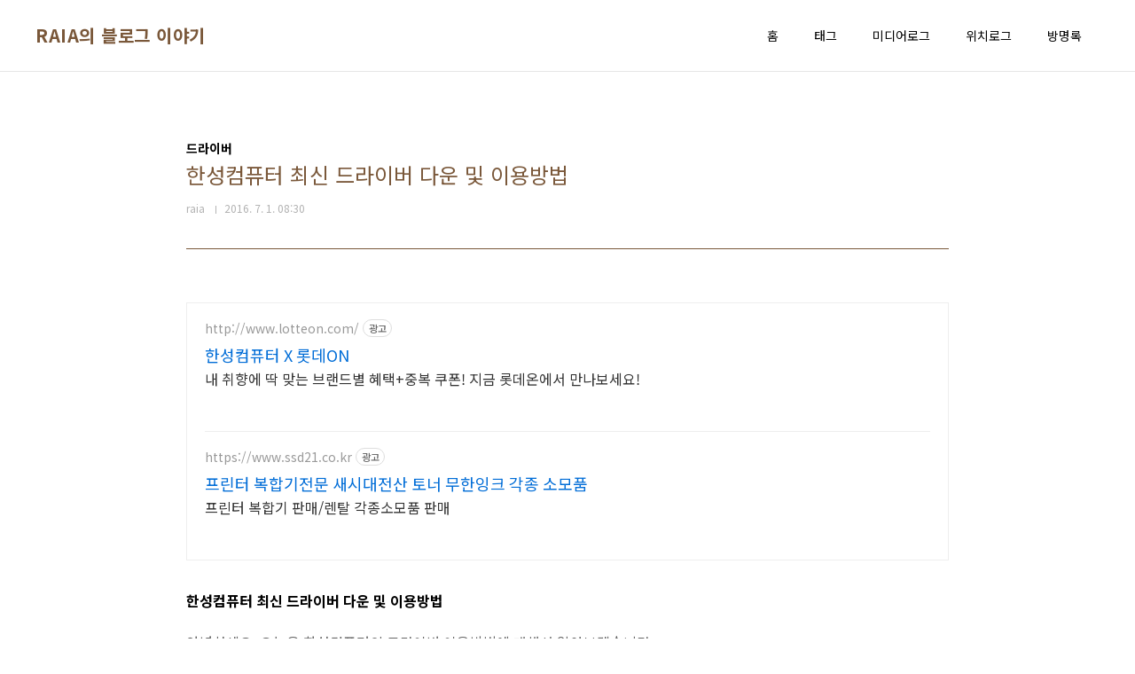

--- FILE ---
content_type: text/html;charset=UTF-8
request_url: https://raia.tistory.com/2414
body_size: 45660
content:
<!doctype html>
<html lang="ko">
                                                                                <head>
                <script type="text/javascript">if (!window.T) { window.T = {} }
window.T.config = {"TOP_SSL_URL":"https://www.tistory.com","PREVIEW":false,"ROLE":"guest","PREV_PAGE":"","NEXT_PAGE":"","BLOG":{"id":888486,"name":"raia","title":"RAIA의 블로그 이야기","isDormancy":false,"nickName":"raia","status":"open","profileStatus":"normal"},"NEED_COMMENT_LOGIN":true,"COMMENT_LOGIN_CONFIRM_MESSAGE":"이 블로그는 로그인한 사용자에게만 댓글 작성을 허용했습니다. 지금 로그인하시겠습니까?","LOGIN_URL":"https://www.tistory.com/auth/login/?redirectUrl=https://raia.tistory.com/2414","DEFAULT_URL":"https://raia.tistory.com","USER":{"name":null,"homepage":null,"id":0,"profileImage":null},"SUBSCRIPTION":{"status":"none","isConnected":false,"isPending":false,"isWait":false,"isProcessing":false,"isNone":true},"IS_LOGIN":false,"HAS_BLOG":false,"IS_SUPPORT":false,"IS_SCRAPABLE":false,"TOP_URL":"http://www.tistory.com","JOIN_URL":"https://www.tistory.com/member/join","PHASE":"prod","ROLE_GROUP":"visitor"};
window.T.entryInfo = {"entryId":2414,"isAuthor":false,"categoryId":472721,"categoryLabel":"드라이버"};
window.appInfo = {"domain":"tistory.com","topUrl":"https://www.tistory.com","loginUrl":"https://www.tistory.com/auth/login","logoutUrl":"https://www.tistory.com/auth/logout"};
window.initData = {};

window.TistoryBlog = {
    basePath: "",
    url: "https://raia.tistory.com",
    tistoryUrl: "https://raia.tistory.com",
    manageUrl: "https://raia.tistory.com/manage",
    token: "YrO/pwzpeeikoghkyAM9hFe++T2b3pzdntMM4drHj2JvrTan0wUysCBiduXFl6kf"
};
var servicePath = "";
var blogURL = "";</script>

                
                
                
                        <!-- BusinessLicenseInfo - START -->
        
            <link href="https://tistory1.daumcdn.net/tistory_admin/userblog/userblog-7e0ff364db2dca01461081915f9748e9916c532a/static/plugin/BusinessLicenseInfo/style.css" rel="stylesheet" type="text/css"/>

            <script>function switchFold(entryId) {
    var businessLayer = document.getElementById("businessInfoLayer_" + entryId);

    if (businessLayer) {
        if (businessLayer.className.indexOf("unfold_license") > 0) {
            businessLayer.className = "business_license_layer";
        } else {
            businessLayer.className = "business_license_layer unfold_license";
        }
    }
}
</script>

        
        <!-- BusinessLicenseInfo - END -->
<!-- System - START -->

<!-- System - END -->

        <!-- TistoryProfileLayer - START -->
        <link href="https://tistory1.daumcdn.net/tistory_admin/userblog/userblog-7e0ff364db2dca01461081915f9748e9916c532a/static/plugin/TistoryProfileLayer/style.css" rel="stylesheet" type="text/css"/>
<script type="text/javascript" src="https://tistory1.daumcdn.net/tistory_admin/userblog/userblog-7e0ff364db2dca01461081915f9748e9916c532a/static/plugin/TistoryProfileLayer/script.js"></script>

        <!-- TistoryProfileLayer - END -->

                
                <meta http-equiv="X-UA-Compatible" content="IE=Edge">
<meta name="format-detection" content="telephone=no">
<script src="//t1.daumcdn.net/tistory_admin/lib/jquery/jquery-3.5.1.min.js" integrity="sha256-9/aliU8dGd2tb6OSsuzixeV4y/faTqgFtohetphbbj0=" crossorigin="anonymous"></script>
<script type="text/javascript" src="//t1.daumcdn.net/tiara/js/v1/tiara-1.2.0.min.js"></script><meta name="referrer" content="always"/>
<meta name="google-adsense-platform-account" content="ca-host-pub-9691043933427338"/>
<meta name="google-adsense-platform-domain" content="tistory.com"/>
<meta name="description" content="한성컴퓨터 최신 드라이버 다운 및 이용방법 안녕하세요. 오늘은 한성컴퓨터의 드라이버 이용방법에 대해서 알아보겠습니다. 드라이버는 소리나 화면등 하드웨어장치가 작동되도록 도와주는 파일을 말합니다. 이드라이버를 최신버전으로 유지하는게 최적의 환경을 유지하는데 매우 유용합니닥. 그럼 한성컴퓨터 드라이버 설치방법에 대해서 설명하도록 하겠습니다. 추천글 1. 삼성 통합 프린터 드라이버 실행 및 설치방법(scx) 2. 캐논 프린터,복합기 드라이버 실행 및 제품명 찾는방법 3. 인터넷 실시간 무료 TV 보기 회원가입 없이 고화질 HD TV 보기/KBS,MBC,SBS 1. 먼저 한성컴퓨터 제품의 최신드라이버를 얻기위해서 공식홈페이지에 접속합니다. 홈페이지에 접속하면 메인페이지 우측에 다운로드가 있는데 이것을 클릭해주세.."/>
<meta property="og:type" content="article"/>
<meta property="og:url" content="https://raia.tistory.com/2414"/>
<meta property="og.article.author" content="raia"/>
<meta property="og:site_name" content="RAIA의 블로그 이야기"/>
<meta property="og:title" content="한성컴퓨터 최신 드라이버 다운 및 이용방법"/>
<meta name="by" content="raia"/>
<meta property="og:description" content="한성컴퓨터 최신 드라이버 다운 및 이용방법 안녕하세요. 오늘은 한성컴퓨터의 드라이버 이용방법에 대해서 알아보겠습니다. 드라이버는 소리나 화면등 하드웨어장치가 작동되도록 도와주는 파일을 말합니다. 이드라이버를 최신버전으로 유지하는게 최적의 환경을 유지하는데 매우 유용합니닥. 그럼 한성컴퓨터 드라이버 설치방법에 대해서 설명하도록 하겠습니다. 추천글 1. 삼성 통합 프린터 드라이버 실행 및 설치방법(scx) 2. 캐논 프린터,복합기 드라이버 실행 및 제품명 찾는방법 3. 인터넷 실시간 무료 TV 보기 회원가입 없이 고화질 HD TV 보기/KBS,MBC,SBS 1. 먼저 한성컴퓨터 제품의 최신드라이버를 얻기위해서 공식홈페이지에 접속합니다. 홈페이지에 접속하면 메인페이지 우측에 다운로드가 있는데 이것을 클릭해주세.."/>
<meta property="og:image" content="https://img1.daumcdn.net/thumb/R800x0/?scode=mtistory2&fname=https%3A%2F%2Ft1.daumcdn.net%2Fcfile%2Ftistory%2F25242446577254930C"/>
<meta property="article:section" content="'IT 인터넷'"/>
<meta name="twitter:card" content="summary_large_image"/>
<meta name="twitter:site" content="@TISTORY"/>
<meta name="twitter:title" content="한성컴퓨터 최신 드라이버 다운 및 이용방법"/>
<meta name="twitter:description" content="한성컴퓨터 최신 드라이버 다운 및 이용방법 안녕하세요. 오늘은 한성컴퓨터의 드라이버 이용방법에 대해서 알아보겠습니다. 드라이버는 소리나 화면등 하드웨어장치가 작동되도록 도와주는 파일을 말합니다. 이드라이버를 최신버전으로 유지하는게 최적의 환경을 유지하는데 매우 유용합니닥. 그럼 한성컴퓨터 드라이버 설치방법에 대해서 설명하도록 하겠습니다. 추천글 1. 삼성 통합 프린터 드라이버 실행 및 설치방법(scx) 2. 캐논 프린터,복합기 드라이버 실행 및 제품명 찾는방법 3. 인터넷 실시간 무료 TV 보기 회원가입 없이 고화질 HD TV 보기/KBS,MBC,SBS 1. 먼저 한성컴퓨터 제품의 최신드라이버를 얻기위해서 공식홈페이지에 접속합니다. 홈페이지에 접속하면 메인페이지 우측에 다운로드가 있는데 이것을 클릭해주세.."/>
<meta property="twitter:image" content="https://img1.daumcdn.net/thumb/R800x0/?scode=mtistory2&fname=https%3A%2F%2Ft1.daumcdn.net%2Fcfile%2Ftistory%2F25242446577254930C"/>
<meta content="https://raia.tistory.com/2414" property="dg:plink" content="https://raia.tistory.com/2414"/>
<meta name="plink"/>
<meta name="title" content="한성컴퓨터 최신 드라이버 다운 및 이용방법"/>
<meta name="article:media_name" content="RAIA의 블로그 이야기"/>
<meta property="article:mobile_url" content="https://raia.tistory.com/m/2414"/>
<meta property="article:pc_url" content="https://raia.tistory.com/2414"/>
<meta property="article:mobile_view_url" content="https://raia.tistory.com/m/2414"/>
<meta property="article:pc_view_url" content="https://raia.tistory.com/2414"/>
<meta property="article:talk_channel_view_url" content="https://raia.tistory.com/m/2414"/>
<meta property="article:pc_service_home" content="https://www.tistory.com"/>
<meta property="article:mobile_service_home" content="https://www.tistory.com/m"/>
<meta property="article:txid" content="888486_2414"/>
<meta property="article:published_time" content="2016-07-01T08:30:50+09:00"/>
<meta property="og:regDate" content="20160625055947"/>
<meta property="article:modified_time" content="2020-01-08T03:09:01+09:00"/>
<script type="module" src="https://tistory1.daumcdn.net/tistory_admin/userblog/userblog-7e0ff364db2dca01461081915f9748e9916c532a/static/pc/dist/index.js" defer=""></script>
<script type="text/javascript" src="https://tistory1.daumcdn.net/tistory_admin/userblog/userblog-7e0ff364db2dca01461081915f9748e9916c532a/static/pc/dist/index-legacy.js" defer="" nomodule="true"></script>
<script type="text/javascript" src="https://tistory1.daumcdn.net/tistory_admin/userblog/userblog-7e0ff364db2dca01461081915f9748e9916c532a/static/pc/dist/polyfills-legacy.js" defer="" nomodule="true"></script>
<link rel="stylesheet" type="text/css" href="https://t1.daumcdn.net/tistory_admin/www/style/font.css"/>
<link rel="stylesheet" type="text/css" href="https://tistory1.daumcdn.net/tistory_admin/userblog/userblog-7e0ff364db2dca01461081915f9748e9916c532a/static/style/content.css"/>
<link rel="stylesheet" type="text/css" href="https://tistory1.daumcdn.net/tistory_admin/userblog/userblog-7e0ff364db2dca01461081915f9748e9916c532a/static/pc/dist/index.css"/>
<link rel="stylesheet" type="text/css" href="https://tistory1.daumcdn.net/tistory_admin/userblog/userblog-7e0ff364db2dca01461081915f9748e9916c532a/static/style/uselessPMargin.css"/>
<script type="text/javascript">(function() {
    var tjQuery = jQuery.noConflict(true);
    window.tjQuery = tjQuery;
    window.orgjQuery = window.jQuery; window.jQuery = tjQuery;
    window.jQuery = window.orgjQuery; delete window.orgjQuery;
})()</script>
<script type="text/javascript" src="https://tistory1.daumcdn.net/tistory_admin/userblog/userblog-7e0ff364db2dca01461081915f9748e9916c532a/static/script/base.js"></script>
<script type="text/javascript" src="//developers.kakao.com/sdk/js/kakao.min.js"></script>

                
<meta charset="UTF-8">
<meta name="viewport" content="user-scalable=no, initial-scale=1.0, maximum-scale=1.0, minimum-scale=1.0, width=device-width">
<title>한성컴퓨터 최신 드라이버 다운 및 이용방법</title>
<link rel="stylesheet" href="https://tistory1.daumcdn.net/tistory/888486/skin/style.css?_version_=1705544269">
<script src="//t1.daumcdn.net/tistory_admin/lib/jquery/jquery-1.12.4.min.js"></script>
<meta name="google-site-verification" content="sc_s-bD9b8mkoJF94hVG7viOzPn7f8Y4JacMKnNCvjA" />
<meta name="Yeti" content="noindex">
<script async src="https://pagead2.googlesyndication.com/pagead/js/adsbygoogle.js?client=ca-pub-1959477183053387"
     crossorigin="anonymous"></script>

                
                
                <style type="text/css">.another_category {
    border: 1px solid #E5E5E5;
    padding: 10px 10px 5px;
    margin: 10px 0;
    clear: both;
}

.another_category h4 {
    font-size: 12px !important;
    margin: 0 !important;
    border-bottom: 1px solid #E5E5E5 !important;
    padding: 2px 0 6px !important;
}

.another_category h4 a {
    font-weight: bold !important;
}

.another_category table {
    table-layout: fixed;
    border-collapse: collapse;
    width: 100% !important;
    margin-top: 10px !important;
}

* html .another_category table {
    width: auto !important;
}

*:first-child + html .another_category table {
    width: auto !important;
}

.another_category th, .another_category td {
    padding: 0 0 4px !important;
}

.another_category th {
    text-align: left;
    font-size: 12px !important;
    font-weight: normal;
    word-break: break-all;
    overflow: hidden;
    line-height: 1.5;
}

.another_category td {
    text-align: right;
    width: 80px;
    font-size: 11px;
}

.another_category th a {
    font-weight: normal;
    text-decoration: none;
    border: none !important;
}

.another_category th a.current {
    font-weight: bold;
    text-decoration: none !important;
    border-bottom: 1px solid !important;
}

.another_category th span {
    font-weight: normal;
    text-decoration: none;
    font: 10px Tahoma, Sans-serif;
    border: none !important;
}

.another_category_color_gray, .another_category_color_gray h4 {
    border-color: #E5E5E5 !important;
}

.another_category_color_gray * {
    color: #909090 !important;
}

.another_category_color_gray th a.current {
    border-color: #909090 !important;
}

.another_category_color_gray h4, .another_category_color_gray h4 a {
    color: #737373 !important;
}

.another_category_color_red, .another_category_color_red h4 {
    border-color: #F6D4D3 !important;
}

.another_category_color_red * {
    color: #E86869 !important;
}

.another_category_color_red th a.current {
    border-color: #E86869 !important;
}

.another_category_color_red h4, .another_category_color_red h4 a {
    color: #ED0908 !important;
}

.another_category_color_green, .another_category_color_green h4 {
    border-color: #CCE7C8 !important;
}

.another_category_color_green * {
    color: #64C05B !important;
}

.another_category_color_green th a.current {
    border-color: #64C05B !important;
}

.another_category_color_green h4, .another_category_color_green h4 a {
    color: #3EA731 !important;
}

.another_category_color_blue, .another_category_color_blue h4 {
    border-color: #C8DAF2 !important;
}

.another_category_color_blue * {
    color: #477FD6 !important;
}

.another_category_color_blue th a.current {
    border-color: #477FD6 !important;
}

.another_category_color_blue h4, .another_category_color_blue h4 a {
    color: #1960CA !important;
}

.another_category_color_violet, .another_category_color_violet h4 {
    border-color: #E1CEEC !important;
}

.another_category_color_violet * {
    color: #9D64C5 !important;
}

.another_category_color_violet th a.current {
    border-color: #9D64C5 !important;
}

.another_category_color_violet h4, .another_category_color_violet h4 a {
    color: #7E2CB5 !important;
}
</style>

                
                <link rel="stylesheet" type="text/css" href="https://tistory1.daumcdn.net/tistory_admin/userblog/userblog-7e0ff364db2dca01461081915f9748e9916c532a/static/style/revenue.css"/>
<link rel="canonical" href="https://raia.tistory.com/2414"/>

<!-- BEGIN STRUCTURED_DATA -->
<script type="application/ld+json">
    {"@context":"http://schema.org","@type":"BlogPosting","mainEntityOfPage":{"@id":"https://raia.tistory.com/2414","name":null},"url":"https://raia.tistory.com/2414","headline":"한성컴퓨터 최신 드라이버 다운 및 이용방법","description":"한성컴퓨터 최신 드라이버 다운 및 이용방법 안녕하세요. 오늘은 한성컴퓨터의 드라이버 이용방법에 대해서 알아보겠습니다. 드라이버는 소리나 화면등 하드웨어장치가 작동되도록 도와주는 파일을 말합니다. 이드라이버를 최신버전으로 유지하는게 최적의 환경을 유지하는데 매우 유용합니닥. 그럼 한성컴퓨터 드라이버 설치방법에 대해서 설명하도록 하겠습니다. 추천글 1. 삼성 통합 프린터 드라이버 실행 및 설치방법(scx) 2. 캐논 프린터,복합기 드라이버 실행 및 제품명 찾는방법 3. 인터넷 실시간 무료 TV 보기 회원가입 없이 고화질 HD TV 보기/KBS,MBC,SBS 1. 먼저 한성컴퓨터 제품의 최신드라이버를 얻기위해서 공식홈페이지에 접속합니다. 홈페이지에 접속하면 메인페이지 우측에 다운로드가 있는데 이것을 클릭해주세..","author":{"@type":"Person","name":"raia","logo":null},"image":{"@type":"ImageObject","url":"https://img1.daumcdn.net/thumb/R800x0/?scode=mtistory2&fname=https%3A%2F%2Ft1.daumcdn.net%2Fcfile%2Ftistory%2F25242446577254930C","width":"800px","height":"800px"},"datePublished":"2016-07-01T08:30:50+09:00","dateModified":"2020-01-08T03:09:01+09:00","publisher":{"@type":"Organization","name":"TISTORY","logo":{"@type":"ImageObject","url":"https://t1.daumcdn.net/tistory_admin/static/images/openGraph/opengraph.png","width":"800px","height":"800px"}}}
</script>
<!-- END STRUCTURED_DATA -->
<link rel="stylesheet" type="text/css" href="https://tistory1.daumcdn.net/tistory_admin/userblog/userblog-7e0ff364db2dca01461081915f9748e9916c532a/static/style/dialog.css"/>
<link rel="stylesheet" type="text/css" href="//t1.daumcdn.net/tistory_admin/www/style/top/font.css"/>
<link rel="stylesheet" type="text/css" href="https://tistory1.daumcdn.net/tistory_admin/userblog/userblog-7e0ff364db2dca01461081915f9748e9916c532a/static/style/postBtn.css"/>
<link rel="stylesheet" type="text/css" href="https://tistory1.daumcdn.net/tistory_admin/userblog/userblog-7e0ff364db2dca01461081915f9748e9916c532a/static/style/tistory.css"/>
<script type="text/javascript" src="https://tistory1.daumcdn.net/tistory_admin/userblog/userblog-7e0ff364db2dca01461081915f9748e9916c532a/static/script/common.js"></script>

                
                </head>
                                <body id="tt-body-page" class="layout-wide color-bright post-type-text paging-view-more">
                
                

<div id="acc-nav">
	<a href="#content">본문 바로가기</a>
</div>
<div id="wrap">
	<header id="header">
		<div class="inner">
			<h1>
				<a href="https://raia.tistory.com/">
					
					
						RAIA의 블로그 이야기
					
				</a>
			</h1>
			<button type="button" class="mobile-menu"><span>메뉴</span></button>
			<nav id="gnb">
				<ul>
  <li class="t_menu_home first"><a href="/" target="">홈</a></li>
  <li class="t_menu_tag"><a href="/tag" target="">태그</a></li>
  <li class="t_menu_medialog"><a href="/media" target="">미디어로그</a></li>
  <li class="t_menu_location"><a href="/location" target="">위치로그</a></li>
  <li class="t_menu_guestbook last"><a href="/guestbook" target="">방명록</a></li>
</ul>
			</nav>
		</div>
	</header>
	<hr>
	<section class="container">
		
		<article id="content">

			

			

			

			

			<div class="inner">
				

				                
                    
					
					
						<div class="hgroup">
							<div class="category">드라이버</div>
							<h1>한성컴퓨터 최신 드라이버 다운 및 이용방법 </h1>
							<div class="post-meta">
								<span class="author">raia</span>
								<span class="date">2016. 7. 1. 08:30</span>
								
							</div>
						</div><!-- 임시 -->
<!-- RAIA - 상단1 반응형 -->

						<div class="entry-content">
							<script onerror="changeAdsenseToNaverAd()" async src="https://pagead2.googlesyndication.com/pagead/js/adsbygoogle.js?client=ca-pub-9527582522912841" crossorigin="anonymous"></script>
<!-- inventory -->
<ins class="adsbygoogle" style="margin:50px 0; display:block;" data-ad-client="ca-pub-9527582522912841" data-ad-slot="3825649038" data-ad-format="auto" data-full-width-responsive="true" data-ad-type="inventory" data-ad-adfit-unit="DAN-nRFiQiN4avFYIKbk"></ins>

<script id="adsense_script">
     (adsbygoogle = window.adsbygoogle || []).push({});
</script>
<script>
    if(window.observeAdsenseUnfilledState !== undefined){ observeAdsenseUnfilledState(); }
</script>
<div data-tistory-react-app="NaverAd"></div>

            <!-- System - START -->

<!-- System - END -->

            <div class="tt_article_useless_p_margin contents_style"><br /><strong>한성컴퓨터 최신 드라이버 다운 및 이용방법 </strong><br />
<p>&nbsp;</p>
<p>안녕하세요. 오늘은 한성컴퓨터의 드라이버 이용방법에 대해서 알아보겠습니다.</p>
<p>&nbsp;</p>
<p>드라이버는&nbsp;소리나 화면등 하드웨어장치가 작동되도록 도와주는 파일을 말합니다.</p>
<p>&nbsp;</p>
<p>이드라이버를 최신버전으로 유지하는게 최적의 환경을 유지하는데 매우 유용합니닥.</p>
<p>&nbsp;</p>
<p>그럼 한성컴퓨터 드라이버 설치방법에 대해서 설명하도록 하겠습니다.</p>
<p>&nbsp;</p><br />
<div style="BORDER-BOTTOM: #474747 1px solid; BORDER-LEFT: #474747 1px solid; PADDING-BOTTOM: 10px; BACKGROUND-COLOR: #ffffff; PADDING-LEFT: 10px; PADDING-RIGHT: 10px; BORDER-TOP: #474747 1px solid; BORDER-RIGHT: #474747 1px solid; PADDING-TOP: 10px" class="txc-textbox"><strong>추천글</strong><br /><br /><font color="#474747">1. </font><a href="/455" target="_blank"><font color="#474747">삼성 통합 프린터 드라이버 실행 및 설치방법(scx)</font></a><br /><font color="#474747">2. </font><a href="/537" target="_blank"><font color="#474747">캐논 프린터,복합기 드라이버 실행 및 제품명 찾는방법</font></a><br /><font color="#474747">3. </font><a href="/391" target="_blank"><font color="#474747">인터넷 실시간 무료 TV 보기 회원가입 없이 고화질 HD TV 보기/KBS,MBC,SBS</font></a><br /></div>
<p>&nbsp;</p>
<p>&nbsp;</p>
<div style="BORDER-BOTTOM: #cbcbcb 1px solid; TEXT-ALIGN: center; BORDER-LEFT: #cbcbcb 1px solid; PADDING-BOTTOM: 10px; BACKGROUND-COLOR: #ffffff; PADDING-LEFT: 10px; PADDING-RIGHT: 10px; FLOAT: none; CLEAR: none; BORDER-TOP: #cbcbcb 1px solid; BORDER-RIGHT: #cbcbcb 1px solid; PADDING-TOP: 10px" class="txc-textbox">
<p><br />&nbsp;</p><span class="imageblock" style="display: inline-block; width: 640px;  height: auto; max-width: 100%;"><img src="https://t1.daumcdn.net/cfile/tistory/25242446577254930C" style="max-width: 100%; height: auto;" srcset="https://img1.daumcdn.net/thumb/R1280x0/?scode=mtistory2&fname=https%3A%2F%2Ft1.daumcdn.net%2Fcfile%2Ftistory%2F25242446577254930C" width="640" height="412" alt="한성컴퓨터 최신 드라이버 다운 및 이용방법" filename="한성컴퓨터.jpg" filemime="image/jpeg" original="yes"/></span></div>
<p style="TEXT-ALIGN: center; FLOAT: none; CLEAR: none">&nbsp;</p>
<p style="TEXT-ALIGN: justify; FLOAT: none; CLEAR: none">1. 먼저 한성컴퓨터 제품의 최신드라이버를 얻기위해서 공식홈페이지에 접속합니다.</p>
<p style="TEXT-ALIGN: justify; FLOAT: none; CLEAR: none">&nbsp;</p>
<p style="TEXT-ALIGN: justify; FLOAT: none; CLEAR: none">홈페이지에 접속하면 메인페이지 우측에 다운로드가 있는데 이것을 클릭해주세요.</p>
<p style="TEXT-ALIGN: justify; FLOAT: none; CLEAR: none">&nbsp;</p>
<div style="TEXT-ALIGN: center; FLOAT: none; CLEAR: none"><hr style="BORDER-BOTTOM: black 0px; BORDER-LEFT: black 0px; DISPLAY: block; HEIGHT: 1px; BORDER-TOP: black 1px dotted; BORDER-RIGHT: black 0px"></div>
<p style="TEXT-ALIGN: center; FLOAT: none; CLEAR: none">&nbsp;</p>
<div style="BORDER-BOTTOM: #cbcbcb 1px solid; BORDER-LEFT: #cbcbcb 1px solid; PADDING-BOTTOM: 10px; BACKGROUND-COLOR: #ffffff; PADDING-LEFT: 10px; PADDING-RIGHT: 10px; BORDER-TOP: #cbcbcb 1px solid; BORDER-RIGHT: #cbcbcb 1px solid; PADDING-TOP: 10px" class="txc-textbox">
<p style="TEXT-ALIGN: center; FLOAT: none; CLEAR: none"><span class="imageblock" style="display: inline-block; width: 640px;  height: auto; max-width: 100%;"><img src="https://t1.daumcdn.net/cfile/tistory/250EB9465772549421" style="max-width: 100%; height: auto;" srcset="https://img1.daumcdn.net/thumb/R1280x0/?scode=mtistory2&fname=https%3A%2F%2Ft1.daumcdn.net%2Fcfile%2Ftistory%2F250EB9465772549421" width="640" height="557" alt="한성컴퓨터 최신 드라이버 다운 및 이용방법" filename="한성컴퓨터2.jpg" filemime="image/jpeg" original="yes"/></span></p></div>
<p style="TEXT-ALIGN: center; FLOAT: none; CLEAR: none">&nbsp;</p>
<p style="TEXT-ALIGN: justify; FLOAT: none; CLEAR: none">2. 다운로드 게시판이 열리면 관련제품의&nbsp; 드라이버,펌웨어,매뉴얼을 받을수가 있습니다.</p>
<p style="TEXT-ALIGN: justify; FLOAT: none; CLEAR: none">&nbsp;</p>
<p style="TEXT-ALIGN: justify; FLOAT: none; CLEAR: none">하단에 검색부분에서 모델명을 검색해주세요.</p>
<p style="TEXT-ALIGN: justify; FLOAT: none; CLEAR: none">&nbsp;</p>
<div style="TEXT-ALIGN: center; FLOAT: none; CLEAR: none"><hr style="BORDER-BOTTOM: black 0px; BORDER-LEFT: black 0px; DISPLAY: block; HEIGHT: 1px; BORDER-TOP: black 1px dotted; BORDER-RIGHT: black 0px"></div>
<p style="TEXT-ALIGN: center; FLOAT: none; CLEAR: none">&nbsp;</p>
<div style="BORDER-BOTTOM: #cbcbcb 1px solid; BORDER-LEFT: #cbcbcb 1px solid; PADDING-BOTTOM: 10px; BACKGROUND-COLOR: #ffffff; PADDING-LEFT: 10px; PADDING-RIGHT: 10px; BORDER-TOP: #cbcbcb 1px solid; BORDER-RIGHT: #cbcbcb 1px solid; PADDING-TOP: 10px" class="txc-textbox">
<p style="TEXT-ALIGN: center; FLOAT: none; CLEAR: none"><span class="imageblock" style="display: inline-block; width: 640px;  height: auto; max-width: 100%;"><img src="https://t1.daumcdn.net/cfile/tistory/2174C5465772549439" style="max-width: 100%; height: auto;" srcset="https://img1.daumcdn.net/thumb/R1280x0/?scode=mtistory2&fname=https%3A%2F%2Ft1.daumcdn.net%2Fcfile%2Ftistory%2F2174C5465772549439" width="640" height="369" alt="한성컴퓨터 최신 드라이버 다운 및 이용방법" filename="한성컴퓨터3.jpg" filemime="image/jpeg" original="yes"/></span></p></div>
<p style="TEXT-ALIGN: center; FLOAT: none; CLEAR: none">&nbsp;</p>
<p style="TEXT-ALIGN: justify; FLOAT: none; CLEAR: none">3. 또는 상단에 카테고리 분류에서 전체를 선택후&nbsp; 드라이버를 선택합니다.</p>
<p style="TEXT-ALIGN: justify; FLOAT: none; CLEAR: none"></p>
<div style="TEXT-ALIGN: center; FLOAT: none; CLEAR: none"><hr style="BORDER-BOTTOM: black 0px; BORDER-LEFT: black 0px; DISPLAY: block; HEIGHT: 1px; BORDER-TOP: black 1px dotted; BORDER-RIGHT: black 0px"></div>
<p style="TEXT-ALIGN: center; FLOAT: none; CLEAR: none">&nbsp;</p>
<div style="BORDER-BOTTOM: #cbcbcb 1px solid; TEXT-ALIGN: center; BORDER-LEFT: #cbcbcb 1px solid; PADDING-BOTTOM: 10px; BACKGROUND-COLOR: #ffffff; PADDING-LEFT: 10px; PADDING-RIGHT: 10px; FLOAT: none; CLEAR: none; BORDER-TOP: #cbcbcb 1px solid; BORDER-RIGHT: #cbcbcb 1px solid; PADDING-TOP: 10px" class="txc-textbox">
<p style="TEXT-ALIGN: center; FLOAT: none; CLEAR: none"></p><span class="imageblock" style="display: inline-block; width: 640px;  height: auto; max-width: 100%;"><img src="https://t1.daumcdn.net/cfile/tistory/240B91465772549525" style="max-width: 100%; height: auto;" srcset="https://img1.daumcdn.net/thumb/R1280x0/?scode=mtistory2&fname=https%3A%2F%2Ft1.daumcdn.net%2Fcfile%2Ftistory%2F240B91465772549525" width="640" height="504" alt="한성컴퓨터 최신 드라이버 다운 및 이용방법" filename="한성컴퓨터4.jpg" filemime="image/jpeg" original="yes"/></span></div>
<p style="TEXT-ALIGN: center; FLOAT: none; CLEAR: none">&nbsp;</p>
<p>4. 드라이버가 모델명으로 정리되면 직접찾아 선택하거나 검색창을 이용해주세요.</p>
<p>&nbsp;</p>
<p>참고로 모델명은 제품 뒷면 또는 옆에 적혀있습니다.</p>
<p>&nbsp;</p>
<p>한성컴퓨터홈페이지 <a class="tx-link" href="http://monsterlabs.co.kr/pc_main.php" target="_blank"><span style="COLOR: #4c4c4c">http://monsterlabs.co.kr/pc_main.php</span></a></p>
<p><br />이상으로 <u>한성컴퓨터 최신 드라이버 다운 및 이용방법</u>을 마치겠습니다. <br /><br /></p>
<div style="BORDER-BOTTOM: #cbcbcb 0px solid; BORDER-LEFT: #cbcbcb 0px solid; PADDING-BOTTOM: 15px; BACKGROUND-COLOR: #ffffff; PADDING-LEFT: 0px; PADDING-RIGHT: 0px; BORDER-TOP: #cbcbcb 0px solid; BORDER-RIGHT: #cbcbcb 0px solid; PADDING-TOP: 15px" class="txc-textbox" align="center">
<style>
.RAIA1 { width:336px; height: 280px; }
@media(max-width: 375px) { .RAIA1 { width: 300px; height: 250px; } }
@media(max-width: 298px) { .RAIA1 { width: 250px; height: 250px; } }
@media(max-width: 198px) { .RAIA1 { width: 180px; height: 150px; } }
</style>

<script src="//pagead2.googlesyndication.com/pagead/js/adsbygoogle.js" async=""></script>
 <ins style="DISPLAY: inline-block" class="adsbygoogle RAIA1" data-ad-slot="9052594951" data-ad-client="ca-pub-1959477183053387"></ins>
<script>
(adsbygoogle = window.adsbygoogle || []).push({});
</script>
</div><strong><font color="#8e8e8e"><span style="FONT-SIZE: 12pt"><font color="#000000">이 글의 관련글</font> </span></font></strong>
<div style="BORDER-BOTTOM: #c00c00 0px solid; BORDER-LEFT: #c00c00 0px solid; PADDING-BOTTOM: 0px; BACKGROUND-COLOR: #ffffff; PADDING-LEFT: 0px; PADDING-RIGHT: 0px; BORDER-TOP: #c00c00 1px solid; BORDER-RIGHT: #c00c00 0px solid; PADDING-TOP: 0px" class="txc-textbox"></div>
<ol style="LINE-HEIGHT: 25px; FONT-SIZE: 12px">
<li><a href="/838" target="_blank"><font color="#8c044b">삼성 스캐너 스캔 드라이버 실행 및 설치방법</font></a></li>
<li><a href="/1182" target="_blank"><font color="#8c044b">msi 메인보드 드라이버 최신버전 실행 방법</font></a></li>
<li><a href="/1839" target="_blank"><font color="#8c044b">인텔 cpu 칩셋 드라이버 최신버전 실행 및 자동업데이트 이용방법</font></a></li>
<li><a href="/2174" target="_blank"><font color="#8c044b">컴퓨터 드라이버 재설치 초기화하는 쉬운방법</font></a></li>
<li><a href="/2183" target="_blank"><font color="#8c044b">삼성노트북 드라이버 최신버전 실행 및 이용방법</font></a></li>
<li><a href="/2269" target="_blank"><font color="#8c044b">인텔 그래픽 드라이버 업데이트 최신버전 설치안내</font></a></li>
<li><a href="/1810" target="_blank"><font color="#8c044b">무료 dvd 재생 플레이어 프로그램 설치 및 이용방법</font></a></li>
<li><a href="/2022" target="_blank"><font color="#8c044b">무료 문서 작성 프로그램 리브레오피스 설치 및 사용방법</font></a></li>
<li><a href="/1599" target="_blank"><font color="#8c044b">윈도우7 탐색기 미리보기 활성화 및 설정방법</font></a></li>
<li><a href="/1453" target="_blank"><font color="#8c044b">인터넷 익스플로러 기본검색 삭제 변경하는 방법</font></a></li></ol></div>
            <!-- System - START -->

<!-- System - END -->


                    <div class="container_postbtn #post_button_group">
  <div class="postbtn_like"><script>window.ReactionButtonType = 'reaction';
window.ReactionApiUrl = '//raia.tistory.com/reaction';
window.ReactionReqBody = {
    entryId: 2414
}</script>
<div class="wrap_btn" id="reaction-2414" data-tistory-react-app="Reaction"></div><div class="wrap_btn wrap_btn_share"><button type="button" class="btn_post sns_btn btn_share" aria-expanded="false" data-thumbnail-url="https://img1.daumcdn.net/thumb/R800x0/?scode=mtistory2&amp;fname=https%3A%2F%2Ft1.daumcdn.net%2Fcfile%2Ftistory%2F25242446577254930C" data-title="한성컴퓨터 최신 드라이버 다운 및 이용방법" data-description="한성컴퓨터 최신 드라이버 다운 및 이용방법 안녕하세요. 오늘은 한성컴퓨터의 드라이버 이용방법에 대해서 알아보겠습니다. 드라이버는 소리나 화면등 하드웨어장치가 작동되도록 도와주는 파일을 말합니다. 이드라이버를 최신버전으로 유지하는게 최적의 환경을 유지하는데 매우 유용합니닥. 그럼 한성컴퓨터 드라이버 설치방법에 대해서 설명하도록 하겠습니다. 추천글 1. 삼성 통합 프린터 드라이버 실행 및 설치방법(scx) 2. 캐논 프린터,복합기 드라이버 실행 및 제품명 찾는방법 3. 인터넷 실시간 무료 TV 보기 회원가입 없이 고화질 HD TV 보기/KBS,MBC,SBS 1. 먼저 한성컴퓨터 제품의 최신드라이버를 얻기위해서 공식홈페이지에 접속합니다. 홈페이지에 접속하면 메인페이지 우측에 다운로드가 있는데 이것을 클릭해주세.." data-profile-image="https://tistory1.daumcdn.net/tistory/888486/attach/de726f8e2490497abee9798376843f61" data-profile-name="raia" data-pc-url="https://raia.tistory.com/2414" data-relative-pc-url="/2414" data-blog-title="RAIA의 블로그 이야기"><span class="ico_postbtn ico_share">공유하기</span></button>
  <div class="layer_post" id="tistorySnsLayer"></div>
</div><div class="wrap_btn wrap_btn_etc" data-entry-id="2414" data-entry-visibility="public" data-category-visibility="public"><button type="button" class="btn_post btn_etc2" aria-expanded="false"><span class="ico_postbtn ico_etc">게시글 관리</span></button>
  <div class="layer_post" id="tistoryEtcLayer"></div>
</div></div>
<button type="button" class="btn_menu_toolbar btn_subscription #subscribe" data-blog-id="888486" data-url="https://raia.tistory.com/2414" data-device="web_pc" data-tiara-action-name="구독 버튼_클릭"><em class="txt_state"></em><strong class="txt_tool_id">RAIA의 블로그 이야기</strong><span class="img_common_tistory ico_check_type1"></span></button>  <div data-tistory-react-app="SupportButton"></div>
</div>

                    <!-- PostListinCategory - START -->
<div class="another_category another_category_color_blue">
  <h4>'<a href="/category/%EB%93%9C%EB%9D%BC%EC%9D%B4%EB%B2%84">드라이버</a>' 카테고리의 다른 글</h4>
  <table>
    <tr>
      <th><a href="/2714">LG스마트폰드라이버 다운로드 모바일 컴퓨터 연결 설치 방법</a>&nbsp;&nbsp;<span>(0)</span></th>
      <td>2017.05.12</td>
    </tr>
    <tr>
      <th><a href="/2697">삼성 안드로이드 핸드폰 드라이버 다운 설치 방법</a>&nbsp;&nbsp;<span>(0)</span></th>
      <td>2017.04.30</td>
    </tr>
    <tr>
      <th><a href="/2661">드라이버 검색 업데이트 자동 설치 프로그램 이용방법</a>&nbsp;&nbsp;<span>(0)</span></th>
      <td>2017.04.21</td>
    </tr>
    <tr>
      <th><a href="/2456">삼성 복합기 드라이버 최신판 설치 다운 받기</a>&nbsp;&nbsp;<span>(0)</span></th>
      <td>2016.07.04</td>
    </tr>
    <tr>
      <th><a href="/2422">삼성프린터 드라이버 최신버전 검색 다운 설치방법</a>&nbsp;&nbsp;<span>(0)</span></th>
      <td>2016.07.01</td>
    </tr>
    <tr>
      <th><a href="/2409">삼성 마우스 드라이버 최신버전 다운 및 설치방법</a>&nbsp;&nbsp;<span>(0)</span></th>
      <td>2016.06.30</td>
    </tr>
    <tr>
      <th><a href="/2399">갤럭시s7 통합드라이버 최신버전 다운 및 사용방법</a>&nbsp;&nbsp;<span>(0)</span></th>
      <td>2016.06.30</td>
    </tr>
    <tr>
      <th><a href="/2328">윈도우7 사운드 드라이버 다운 설치방법</a>&nbsp;&nbsp;<span>(0)</span></th>
      <td>2016.06.11</td>
    </tr>
    <tr>
      <th><a href="/2269">인텔 그래픽 드라이버 업데이트 최신버전 설치안내</a>&nbsp;&nbsp;<span>(0)</span></th>
      <td>2016.06.05</td>
    </tr>
    <tr>
      <th><a href="/2183">삼성노트북 드라이버 최신버전 다운 및 이용방법</a>&nbsp;&nbsp;<span>(0)</span></th>
      <td>2016.05.23</td>
    </tr>
  </table>
</div>

<!-- PostListinCategory - END -->

						</div>
						
<!-- 임시 -->
<ins class="adsbygoogle"
     style="display:block"
     data-ad-client="ca-pub-1959477183053387"
     data-ad-slot="7118077352"
     data-ad-format="auto"
     data-full-width-responsive="true"></ins>
<script>
     (adsbygoogle = window.adsbygoogle || []).push({});
</script>
<!-- 임시 -->
						
							<div class="related-articles">
								<h2><strong>'드라이버'</strong> Related Articles</h2>
								<ul>
									
										<li>
											<a href="/2456?category=472721">
												<span class="thum">
													
														<img src="//i1.daumcdn.net/thumb/C200x200/?fname=https%3A%2F%2Ft1.daumcdn.net%2Fcfile%2Ftistory%2F2438F53C577396252B" alt="">
													
												</span>
												<span class="title">삼성 복합기 드라이버 최신판 설치 다운 받기</span>
											</a>
										</li>
									
										<li>
											<a href="/2422?category=472721">
												<span class="thum">
													
														<img src="//i1.daumcdn.net/thumb/C200x200/?fname=https%3A%2F%2Ft1.daumcdn.net%2Fcfile%2Ftistory%2F2116593E5772552026" alt="">
													
												</span>
												<span class="title">삼성프린터 드라이버 최신버전 검색 다운 설치방법</span>
											</a>
										</li>
									
										<li>
											<a href="/2409?category=472721">
												<span class="thum">
													
														<img src="//i1.daumcdn.net/thumb/C200x200/?fname=https%3A%2F%2Ft1.daumcdn.net%2Fcfile%2Ftistory%2F2679E73857723D900B" alt="">
													
												</span>
												<span class="title">삼성 마우스 드라이버 최신버전 다운 및 설치방법</span>
											</a>
										</li>
									
										<li>
											<a href="/2399?category=472721">
												<span class="thum">
													
														<img src="//i1.daumcdn.net/thumb/C200x200/?fname=https%3A%2F%2Ft1.daumcdn.net%2Fcfile%2Ftistory%2F266B0A3857723CDC15" alt="">
													
												</span>
												<span class="title">갤럭시s7 통합드라이버 최신버전 다운 및 사용방법</span>
											</a>
										</li>
									
								</ul>
							</div>
						

						<div data-tistory-react-app="Namecard"></div>

					
				
                    
                
			</div>

			

			

			

		</article>
		<aside id="aside">
			<div class="inner">
				<div class="sidebar-1">
					
							<!-- 공지사항 -->
							
								<div class="posts">
									<h2>공지사항</h2>
									<ul>
										
									</ul>
								</div>
							
						
							<!-- 최근 포스트 -->
							<div class="posts">
								<h2>최근 포스트</h2>
								<ul>
									
								</ul>
							</div>
						
				</div>

				<div class="sidebar-2">
						
								<!-- 태그 -->
								<div class="tags">
									<h2>태그</h2>
									<div class="items">
										
											<a href="/tag/pdf">pdf</a>
										
											<a href="/tag/%EB%8D%B0%EB%AA%AC%ED%88%B4%EC%A6%88">데몬툴즈</a>
										
											<a href="/tag/%EA%B3%B0%ED%94%8C%EB%A0%88%EC%9D%B4%EC%96%B4">곰플레이어</a>
										
											<a href="/tag/%ED%8F%AC%ED%86%A0%EC%8A%A4%EC%BC%80%EC%9D%B4%ED%94%84">포토스케이프</a>
										
											<a href="/tag/%EC%95%8C%ED%88%B4%EC%A6%88">알툴즈</a>
										
											<a href="/tag/%EB%8F%99%EC%98%81%EC%83%81%ED%8E%B8%EC%A7%91%ED%94%84%EB%A1%9C%EA%B7%B8%EB%9E%A8">동영상편집프로그램</a>
										
											<a href="/tag/km%ED%94%8C%EB%A0%88%EC%9D%B4%EC%96%B4">km플레이어</a>
										
											<a href="/tag/3DP%20Chip">3DP Chip</a>
										
											<a href="/tag/%EB%8F%84%EC%9B%80%EB%A7%90">도움말</a>
										
											<a href="/tag/%ED%81%AC%EB%A1%AC">크롬</a>
										
											<a href="/tag/%EC%95%8C%EC%86%A1">알송</a>
										
											<a href="/tag/CPU-Z">CPU-Z</a>
										
											<a href="/tag/%EC%9C%A0%ED%8A%9C%EB%B8%8C">유튜브</a>
										
											<a href="/tag/%EB%8B%A4%EC%9D%8C%ED%8C%9F%EC%9D%B8%EC%BD%94%EB%8D%94">다음팟인코더</a>
										
											<a href="/tag/%EB%B0%98%EB%94%94%EC%A7%91">반디집</a>
										
											<a href="/tag/%EB%8F%99%EC%98%81%EC%83%81%ED%94%8C%EB%A0%88%EC%9D%B4%EC%96%B4">동영상플레이어</a>
										
											<a href="/tag/%EB%AF%BC%EC%9B%9024">민원24</a>
										
											<a href="/tag/%EA%B3%B0%EC%98%A4%EB%94%94%EC%98%A4">곰오디오</a>
										
											<a href="/tag/%EC%95%8C%EC%A7%91">알집</a>
										
											<a href="/tag/%ED%95%9C%EA%B8%80%EA%B3%BC%EC%BB%B4%ED%93%A8%ED%84%B0">한글과컴퓨터</a>
										
											<a href="/tag/%EB%8D%B0%EB%AA%AC">데몬</a>
										
											<a href="/tag/%EC%95%8C%EC%95%BD">알약</a>
										
											<a href="/tag/%EC%95%8C%EC%94%A8">알씨</a>
										
											<a href="/tag/%ED%95%9C%EA%B8%80">한글</a>
										
											<a href="/tag/%ED%8F%AC%ED%86%A0%EC%83%B5">포토샵</a>
										
											<a href="/tag/%EB%B0%B1%EC%8B%A0">백신</a>
										
											<a href="/tag/%ED%95%9C%EA%B8%80%EB%B7%B0%EC%96%B4">한글뷰어</a>
										
											<a href="/tag/%EC%9C%88%EB%8F%84%EC%9A%B07">윈도우7</a>
										
											<a href="/tag/%EA%B3%A0%ED%81%B4%EB%A6%B0">고클린</a>
										
											<a href="/tag/%EA%B5%AC%EA%B8%80">구글</a>
										
											<a href="/tag/%EC%97%91%EC%85%80">엑셀</a>
										
											<a href="/tag/%EC%9D%B8%ED%84%B0%EB%84%B7">인터넷</a>
										
											<a href="/tag/%EB%B0%98%EB%94%94%EC%BA%A0">반디캠</a>
										
											<a href="/tag/%EC%95%95%EC%B6%95%ED%94%84%EB%A1%9C%EA%B7%B8%EB%9E%A8">압축프로그램</a>
										
											<a href="/tag/v3">v3</a>
										
											<a href="/tag/%EC%B9%B4%EC%B9%B4%EC%98%A4%EC%9D%B8%EC%BD%94%EB%8D%94">카카오인코더</a>
										
											<a href="/tag/%EC%9C%A0%ED%8B%B8%EB%A6%AC%ED%8B%B0">유틸리티</a>
										
											<a href="/tag/%ED%8C%8C%EC%9B%8C%ED%8F%AC%EC%9D%B8%ED%8A%B8">파워포인트</a>
										
											<a href="/tag/%EB%8B%A4%EC%9D%8C%ED%8C%9F%ED%94%8C%EB%A0%88%EC%9D%B4%EC%96%B4">다음팟플레이어</a>
										
											<a href="/tag/%EA%B5%AD%EC%84%B8%EC%B2%AD">국세청</a>
										
									</div>
									<a href="/tag" class="more">더보기</a>
								</div>
							
				</div>

				<div class="sidebar-3">
					
							<!-- 검색 -->
							<div class="search">
								<h2>검색</h2>
								
									<fieldset>
										<label for="search" class="screen_out">블로그 내 검색</label>
										<input id="search" type="text" name="search" value="" placeholder="검색내용을 입력하세요." onkeypress="if (event.keyCode == 13 ) { try {
    window.location.href = '/search' + '/' + looseURIEncode(document.getElementsByName('search')[0].value);
    document.getElementsByName('search')[0].value = '';
    return false;
} catch (e) {} }">
										<button type="button" onclick="try {
    window.location.href = '/search' + '/' + looseURIEncode(document.getElementsByName('search')[0].value);
    document.getElementsByName('search')[0].value = '';
    return false;
} catch (e) {}">검색</button>
									</fieldset>
								
							</div>
						
							<!-- 전체 방문자 -->
							<div class="count">
								<h2>전체 방문자</h2>
								<p class="total"></p>
								<ul>
									<li><strong>오늘</strong></li>
									<li><strong>어제</strong></li>
								</ul>
							</div>
						
				</div>
			</div>
		</aside>
	</section>
	<hr>
	
	<footer id="footer">
		<p class="copyright">DESIGN BY <a href="#">TISTORY</a> <a href="https://raia.tistory.com/manage" class="admin">관리자</a></p>
	</footer>
</div>
<script src="https://tistory1.daumcdn.net/tistory/888486/skin/images/script.js?_version_=1705544269"></script>

<div class="#menubar menu_toolbar ">
  <h2 class="screen_out">티스토리툴바</h2>
</div>
<div class="#menubar menu_toolbar "></div>
<div class="layer_tooltip">
  <div class="inner_layer_tooltip">
    <p class="desc_g"></p>
  </div>
</div>
<div id="editEntry" style="position:absolute;width:1px;height:1px;left:-100px;top:-100px"></div>


                <div style="margin:0; padding:0; border:none; background:none; float:none; clear:none; z-index:0"></div>
<script type="text/javascript" src="https://tistory1.daumcdn.net/tistory_admin/userblog/userblog-7e0ff364db2dca01461081915f9748e9916c532a/static/script/common.js"></script>
<script type="text/javascript">window.roosevelt_params_queue = window.roosevelt_params_queue || [{channel_id: 'dk', channel_label: '{tistory}'}]</script>
<script type="text/javascript" src="//t1.daumcdn.net/midas/rt/dk_bt/roosevelt_dk_bt.js" async="async"></script>

                
                <script>window.tiara = {"svcDomain":"user.tistory.com","section":"글뷰","trackPage":"글뷰_보기","page":"글뷰","key":"888486-2414","customProps":{"userId":"0","blogId":"888486","entryId":"2414","role":"guest","trackPage":"글뷰_보기","filterTarget":false},"entry":{"entryId":"2414","entryTitle":"한성컴퓨터 최신 드라이버 다운 및 이용방법","entryType":"POST","categoryName":"드라이버","categoryId":"472721","serviceCategoryName":"IT 인터넷","serviceCategoryId":401,"author":"647436","authorNickname":"raia","blogNmae":"RAIA의 블로그 이야기","image":"cfile9.uf@25242446577254930CEEA0.jpg","plink":"/2414","tags":["a36x","게이밍 노트북","노트북","다나와","보스몬스터 울트라","인민에어","핑크 노트북","한성","한성노트북 as","한성노트북 드라이버","한성컴퓨터","한성컴퓨터 as","한성컴퓨터 B35 ForceRecon 3...","한성컴퓨터 노트북","한성컴퓨터 데스크탑","한성컴퓨터 드라이버","한성컴퓨터 보스몬스터","한성컴퓨터 블루투스","한성컴퓨터 서비스센터","한성컴퓨터 키보드","한성키보드"]},"kakaoAppKey":"3e6ddd834b023f24221217e370daed18","appUserId":"null","thirdProvideAgree":null}</script>
<script type="module" src="https://t1.daumcdn.net/tistory_admin/frontend/tiara/v1.0.6/index.js"></script>
<script src="https://t1.daumcdn.net/tistory_admin/frontend/tiara/v1.0.6/polyfills-legacy.js" nomodule="true" defer="true"></script>
<script src="https://t1.daumcdn.net/tistory_admin/frontend/tiara/v1.0.6/index-legacy.js" nomodule="true" defer="true"></script>

                </body>
</html>


--- FILE ---
content_type: text/html; charset=utf-8
request_url: https://www.google.com/recaptcha/api2/aframe
body_size: 266
content:
<!DOCTYPE HTML><html><head><meta http-equiv="content-type" content="text/html; charset=UTF-8"></head><body><script nonce="I732TeoLGpfyJVNrNFYJaA">/** Anti-fraud and anti-abuse applications only. See google.com/recaptcha */ try{var clients={'sodar':'https://pagead2.googlesyndication.com/pagead/sodar?'};window.addEventListener("message",function(a){try{if(a.source===window.parent){var b=JSON.parse(a.data);var c=clients[b['id']];if(c){var d=document.createElement('img');d.src=c+b['params']+'&rc='+(localStorage.getItem("rc::a")?sessionStorage.getItem("rc::b"):"");window.document.body.appendChild(d);sessionStorage.setItem("rc::e",parseInt(sessionStorage.getItem("rc::e")||0)+1);localStorage.setItem("rc::h",'1768970799369');}}}catch(b){}});window.parent.postMessage("_grecaptcha_ready", "*");}catch(b){}</script></body></html>